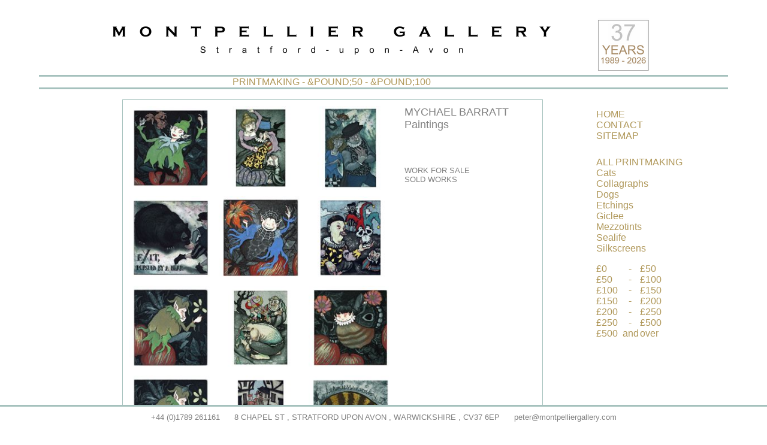

--- FILE ---
content_type: text/html; charset=UTF-8
request_url: https://montpelliergallery.com/category/printmaking/price-band-100
body_size: 3183
content:
<!DOCTYPE html>


<html lang="en">
   <head>
   <meta http-equiv="content-type" content="text/html; charset=UTF-8"> <!-- was ISO-8859-1 -->
   <meta charset="UTF-8">
   <meta name="keywords" content="">
   <title>Montpellier Gallery::Category::Printmaking::&amp;pound;50 - &amp;pound;100</title>
   <link type="text/css" rel="stylesheet" media="all" href="/css/css_zones.css?v=19" />
   <link type="text/css" rel="stylesheet" media="all" href="/css/css_main.css?v=19" />
   <link type="text/css" rel="stylesheet" media="all" href="/css/css_page.css?v=19" />
      <link type="text/css" rel="stylesheet" media="all" href="/css/css_devices.css?v=19" />
   <script src="/lib/jquery-1.10.2.min.js"></script>
   <script src="/lib/mp.js?v=19"></script>
      <script>
        var args0 = "category"
   </script>
</head>

   
<body class="category printmaking price-band-100">
   
<div id="zone_top">
    <div id="header">
    <div id="header_image">
        <div id="hi_1">
            <a href="/"><img id="header_img" src="/images/montpellier_logo.png" alt="Montpellier Gallery" /></a>
        </div>
        <div id="hi_2">
            <img id="header_years" src="/images/montpellier_years.png" alt="Montpellier Gallery" />
        </div>
    </div>


   <div id="header_heading">

      
      
         
                     <h1>
               PRINTMAKING
               -
               &POUND;50 - &POUND;100
            </h1>

         
      
      
      <div id="dropdown_menu">

   <div id="menu_selector">
      MENU
   </div>

</div>


   </div>

</div>

</div>

   
<div id="zone_middle">
    

        
<div id="zone_middle_1">

    
          




<div id="category" class="subcategory">

         

               

<div class="artist_feature">

                  
   

<div class="artist_link">
   <h3><a href="/artist/mychael-barratt-paintings">MYCHAEL BARRATT Paintings</a></h3>
         <div class="artist_portfolio_links">
         <ul>
                           <li><a href="/artist/mychael-barratt-paintings/for-sale">WORK FOR SALE</a></li>
                                       <li><a href="/artist/mychael-barratt-paintings/sold-works">SOLD WORKS</a></li>
                     </ul>
      </div>
   </div>

   


     
   
           
            


<div class="image_list">
               <div class="image_list_item">
         
                     <a href="/item/mb1_a416">
                     <img
               class="image_list_item"
               src="/images/small/mb1_a416.jpg"
               alt="Peaseblossom"
               title="MYCHAEL BARRATT Paintings - Peaseblossom" />
                     </a>
               </div>
                     <div class="image_list_item">
         
                     <a href="/item/mb1_a399">
                     <img
               class="image_list_item"
               src="/images/small/mb1_a399.jpg"
               alt="The most patient, sweet and virtuous wife"
               title="MYCHAEL BARRATT Paintings - The most patient, sweet and virtuous wife" />
                     </a>
               </div>
                     <div class="image_list_item">
         
                     <a href="/item/mb1_a340">
                     <img
               class="image_list_item"
               src="/images/small/mb1_a340.jpg"
               alt="Miranda &amp; Ferdinand"
               title="MYCHAEL BARRATT Paintings - Miranda &amp; Ferdinand" />
                     </a>
               </div>
                     <div class="image_list_item">
         
                     <a href="/item/mb1_a405">
                     <img
               class="image_list_item"
               src="/images/small/mb1_a405.jpg"
               alt="Exit, pursued by Bear"
               title="MYCHAEL BARRATT Paintings - Exit, pursued by Bear" />
                     </a>
               </div>
                     <div class="image_list_item">
         
                     <a href="/item/mb1_a414">
                     <img
               class="image_list_item"
               src="/images/small/mb1_a414.jpg"
               alt="Cobweb"
               title="MYCHAEL BARRATT Paintings - Cobweb" />
                     </a>
               </div>
                     <div class="image_list_item">
         
                     <a href="/item/mb1_a363">
                     <img
               class="image_list_item"
               src="/images/small/mb1_a363.jpg"
               alt="A Fellow of Infinite Jest"
               title="MYCHAEL BARRATT Paintings - A Fellow of Infinite Jest" />
                     </a>
               </div>
                     <div class="image_list_item">
         
                     <a href="/item/mb1_a355">
                     <img
               class="image_list_item"
               src="/images/small/mb1_a355.jpg"
               alt="Mustard Seed"
               title="MYCHAEL BARRATT Paintings - Mustard Seed" />
                     </a>
               </div>
                     <div class="image_list_item">
         
                     <a href="/item/mb1_a413">
                     <img
               class="image_list_item"
               src="/images/small/mb1_a413.jpg"
               alt="Caliban"
               title="MYCHAEL BARRATT Paintings - Caliban" />
                     </a>
               </div>
                     <div class="image_list_item">
         
                     <a href="/item/mb1_a417">
                     <img
               class="image_list_item"
               src="/images/small/mb1_a417.jpg"
               alt="Moth"
               title="MYCHAEL BARRATT Paintings - Moth" />
                     </a>
               </div>
                     <div class="image_list_item">
         
                     <a href="/item/mb1_a415">
                     <img
               class="image_list_item"
               src="/images/small/mb1_a415.jpg"
               alt="Mustardseed"
               title="MYCHAEL BARRATT Paintings - Mustardseed" />
                     </a>
               </div>
                     <div class="image_list_item">
         
                     <a href="/item/mb1_a361">
                     <img
               class="image_list_item"
               src="/images/small/mb1_a361.jpg"
               alt="A Snapper-Up 5"
               title="MYCHAEL BARRATT Paintings - A Snapper-Up 5" />
                     </a>
               </div>
                     <div class="image_list_item">
         
                     <a href="/item/mb1_a336">
                     <img
               class="image_list_item"
               src="/images/small/mb1_a336.jpg"
               alt="Cleo, the Globes Cat"
               title="MYCHAEL BARRATT Paintings - Cleo, the Globes Cat" />
                     </a>
               </div>
                     <div class="image_list_item">
         
                     <a href="/item/mb1_a337">
                     <img
               class="image_list_item"
               src="/images/small/mb1_a337.jpg"
               alt="The Globe in 1599"
               title="MYCHAEL BARRATT Paintings - The Globe in 1599" />
                     </a>
               </div>
         

                  <div class="image_list_pad"></div>
               <div class="image_list_pad"></div>
               <div class="image_list_pad"></div>
               <div class="image_list_pad"></div>
               <div class="image_list_pad"></div>
               <div class="image_list_pad"></div>
               <div class="image_list_pad"></div>
               <div class="image_list_pad"></div>
               <div class="image_list_pad"></div>
               <div class="image_list_pad"></div>
               <div class="image_list_pad"></div>
               <div class="image_list_pad"></div>
               <div class="image_list_pad"></div>
               <div class="image_list_pad"></div>
               <div class="image_list_pad"></div>
               <div class="image_list_pad"></div>
               <div class="image_list_pad"></div>
               <div class="image_list_pad"></div>
               <div class="image_list_pad"></div>
               <div class="image_list_pad"></div>
               <div class="image_list_pad"></div>
               <div class="image_list_pad"></div>
               <div class="image_list_pad"></div>
               <div class="image_list_pad"></div>
               <div class="image_list_pad"></div>
               <div class="image_list_pad"></div>
               <div class="image_list_pad"></div>
               <div class="image_list_pad"></div>
               <div class="image_list_pad"></div>
               <div class="image_list_pad"></div>
               <div class="image_list_pad"></div>
               <div class="image_list_pad"></div>
               <div class="image_list_pad"></div>
               <div class="image_list_pad"></div>
               <div class="image_list_pad"></div>
               <div class="image_list_pad"></div>
               <div class="image_list_pad"></div>
               <div class="image_list_pad"></div>
               <div class="image_list_pad"></div>
               <div class="image_list_pad"></div>
               <div class="image_list_pad"></div>
               <div class="image_list_pad"></div>
               <div class="image_list_pad"></div>
               <div class="image_list_pad"></div>
               <div class="image_list_pad"></div>
               <div class="image_list_pad"></div>
               <div class="image_list_pad"></div>
               <div class="image_list_pad"></div>
               <div class="image_list_pad"></div>
               <div class="image_list_pad"></div>
               <div class="image_list_pad"></div>
               <div class="image_list_pad"></div>
               <div class="image_list_pad"></div>
               <div class="image_list_pad"></div>
               <div class="image_list_pad"></div>
               <div class="image_list_pad"></div>
               <div class="image_list_pad"></div>
               <div class="image_list_pad"></div>
               <div class="image_list_pad"></div>
               <div class="image_list_pad"></div>
               <div class="image_list_pad"></div>
               <div class="image_list_pad"></div>
               <div class="image_list_pad"></div>
               <div class="image_list_pad"></div>
               <div class="image_list_pad"></div>
               <div class="image_list_pad"></div>
               <div class="image_list_pad"></div>
               <div class="image_list_pad"></div>
               <div class="image_list_pad"></div>
               <div class="image_list_pad"></div>
               <div class="image_list_pad"></div>
               <div class="image_list_pad"></div>
               <div class="image_list_pad"></div>
               <div class="image_list_pad"></div>
               <div class="image_list_pad"></div>
               <div class="image_list_pad"></div>
               <div class="image_list_pad"></div>
               <div class="image_list_pad"></div>
               <div class="image_list_pad"></div>
               <div class="image_list_pad"></div>
               <div class="image_list_pad"></div>
               <div class="image_list_pad"></div>
               <div class="image_list_pad"></div>
               <div class="image_list_pad"></div>
               <div class="image_list_pad"></div>
               <div class="image_list_pad"></div>
               <div class="image_list_pad"></div>
               <div class="image_list_pad"></div>
               <div class="image_list_pad"></div>
               <div class="image_list_pad"></div>
               <div class="image_list_pad"></div>
               <div class="image_list_pad"></div>
               <div class="image_list_pad"></div>
               <div class="image_list_pad"></div>
               <div class="image_list_pad"></div>
               <div class="image_list_pad"></div>
               <div class="image_list_pad"></div>
               <div class="image_list_pad"></div>
               <div class="image_list_pad"></div>
               <div class="image_list_pad"></div>
               <div class="image_list_pad"></div>
               <div class="image_list_pad"></div>
               <div class="image_list_pad"></div>
               <div class="image_list_pad"></div>
               <div class="image_list_pad"></div>
               <div class="image_list_pad"></div>
               <div class="image_list_pad"></div>
               <div class="image_list_pad"></div>
               <div class="image_list_pad"></div>
               <div class="image_list_pad"></div>
               <div class="image_list_pad"></div>
               <div class="image_list_pad"></div>
               <div class="image_list_pad"></div>
               <div class="image_list_pad"></div>
               <div class="image_list_pad"></div>
               <div class="image_list_pad"></div>
               <div class="image_list_pad"></div>
               <div class="image_list_pad"></div>
               <div class="image_list_pad"></div>
               <div class="image_list_pad"></div>
               <div class="image_list_pad"></div>
               <div class="image_list_pad"></div>
               <div class="image_list_pad"></div>
               <div class="image_list_pad"></div>
               <div class="image_list_pad"></div>
               <div class="image_list_pad"></div>
               <div class="image_list_pad"></div>
               <div class="image_list_pad"></div>
               <div class="image_list_pad"></div>
               <div class="image_list_pad"></div>
               <div class="image_list_pad"></div>
               <div class="image_list_pad"></div>
               <div class="image_list_pad"></div>
               <div class="image_list_pad"></div>
               <div class="image_list_pad"></div>
               <div class="image_list_pad"></div>
               <div class="image_list_pad"></div>
               <div class="image_list_pad"></div>
               <div class="image_list_pad"></div>
               <div class="image_list_pad"></div>
               <div class="image_list_pad"></div>
               <div class="image_list_pad"></div>
               <div class="image_list_pad"></div>
               <div class="image_list_pad"></div>
               <div class="image_list_pad"></div>
               <div class="image_list_pad"></div>
               <div class="image_list_pad"></div>
               <div class="image_list_pad"></div>
               <div class="image_list_pad"></div>
               <div class="image_list_pad"></div>
               <div class="image_list_pad"></div>
               <div class="image_list_pad"></div>
               <div class="image_list_pad"></div>
               <div class="image_list_pad"></div>
               <div class="image_list_pad"></div>
               <div class="image_list_pad"></div>
               <div class="image_list_pad"></div>
               <div class="image_list_pad"></div>
               <div class="image_list_pad"></div>
               <div class="image_list_pad"></div>
               <div class="image_list_pad"></div>
               <div class="image_list_pad"></div>
               <div class="image_list_pad"></div>
               <div class="image_list_pad"></div>
               <div class="image_list_pad"></div>
               <div class="image_list_pad"></div>
               <div class="image_list_pad"></div>
               <div class="image_list_pad"></div>
               <div class="image_list_pad"></div>
               <div class="image_list_pad"></div>
               <div class="image_list_pad"></div>
               <div class="image_list_pad"></div>
               <div class="image_list_pad"></div>
               <div class="image_list_pad"></div>
               <div class="image_list_pad"></div>
               <div class="image_list_pad"></div>
               <div class="image_list_pad"></div>
               <div class="image_list_pad"></div>
               <div class="image_list_pad"></div>
               <div class="image_list_pad"></div>
               <div class="image_list_pad"></div>
               <div class="image_list_pad"></div>
               <div class="image_list_pad"></div>
               <div class="image_list_pad"></div>
               <div class="image_list_pad"></div>
               <div class="image_list_pad"></div>
               <div class="image_list_pad"></div>
               <div class="image_list_pad"></div>
               <div class="image_list_pad"></div>
               <div class="image_list_pad"></div>
               <div class="image_list_pad"></div>
               <div class="image_list_pad"></div>
               <div class="image_list_pad"></div>
               <div class="image_list_pad"></div>
               <div class="image_list_pad"></div>
               <div class="image_list_pad"></div>
               <div class="image_list_pad"></div>
               <div class="image_list_pad"></div>
               <div class="image_list_pad"></div>
               <div class="image_list_pad"></div>
               <div class="image_list_pad"></div>
               <div class="image_list_pad"></div>
               <div class="image_list_pad"></div>
               <div class="image_list_pad"></div>
               <div class="image_list_pad"></div>
               <div class="image_list_pad"></div>
               <div class="image_list_pad"></div>
               <div class="image_list_pad"></div>
               <div class="image_list_pad"></div>
               <div class="image_list_pad"></div>
               <div class="image_list_pad"></div>
               <div class="image_list_pad"></div>
               <div class="image_list_pad"></div>
               <div class="image_list_pad"></div>
               <div class="image_list_pad"></div>
               <div class="image_list_pad"></div>
               <div class="image_list_pad"></div>
               <div class="image_list_pad"></div>
               <div class="image_list_pad"></div>
               <div class="image_list_pad"></div>
               <div class="image_list_pad"></div>
               <div class="image_list_pad"></div>
               <div class="image_list_pad"></div>
               <div class="image_list_pad"></div>
               <div class="image_list_pad"></div>
               <div class="image_list_pad"></div>
               <div class="image_list_pad"></div>
               <div class="image_list_pad"></div>
               <div class="image_list_pad"></div>
               <div class="image_list_pad"></div>
               <div class="image_list_pad"></div>
               <div class="image_list_pad"></div>
               <div class="image_list_pad"></div>
               <div class="image_list_pad"></div>
               <div class="image_list_pad"></div>
               <div class="image_list_pad"></div>
               <div class="image_list_pad"></div>
               <div class="image_list_pad"></div>
               <div class="image_list_pad"></div>
               <div class="image_list_pad"></div>
               <div class="image_list_pad"></div>
               <div class="image_list_pad"></div>
               <div class="image_list_pad"></div>
               <div class="image_list_pad"></div>
               <div class="image_list_pad"></div>
               <div class="image_list_pad"></div>
               <div class="image_list_pad"></div>
               <div class="image_list_pad"></div>
               <div class="image_list_pad"></div>
               <div class="image_list_pad"></div>
               <div class="image_list_pad"></div>
               <div class="image_list_pad"></div>
               <div class="image_list_pad"></div>
               <div class="image_list_pad"></div>
               <div class="image_list_pad"></div>
               <div class="image_list_pad"></div>
               <div class="image_list_pad"></div>
               <div class="image_list_pad"></div>
               <div class="image_list_pad"></div>
               <div class="image_list_pad"></div>
               <div class="image_list_pad"></div>
               <div class="image_list_pad"></div>
               <div class="image_list_pad"></div>
               <div class="image_list_pad"></div>
               <div class="image_list_pad"></div>
               <div class="image_list_pad"></div>
               <div class="image_list_pad"></div>
               <div class="image_list_pad"></div>
               <div class="image_list_pad"></div>
               <div class="image_list_pad"></div>
               <div class="image_list_pad"></div>
               <div class="image_list_pad"></div>
               <div class="image_list_pad"></div>
               <div class="image_list_pad"></div>
               <div class="image_list_pad"></div>
               <div class="image_list_pad"></div>
               <div class="image_list_pad"></div>
               <div class="image_list_pad"></div>
               <div class="image_list_pad"></div>
               <div class="image_list_pad"></div>
               <div class="image_list_pad"></div>
               <div class="image_list_pad"></div>
               <div class="image_list_pad"></div>
               <div class="image_list_pad"></div>
               <div class="image_list_pad"></div>
               <div class="image_list_pad"></div>
               <div class="image_list_pad"></div>
               <div class="image_list_pad"></div>
               <div class="image_list_pad"></div>
               <div class="image_list_pad"></div>
               <div class="image_list_pad"></div>
               <div class="image_list_pad"></div>
               <div class="image_list_pad"></div>
               <div class="image_list_pad"></div>
               <div class="image_list_pad"></div>
               <div class="image_list_pad"></div>
               <div class="image_list_pad"></div>
               <div class="image_list_pad"></div>
               <div class="image_list_pad"></div>
               <div class="image_list_pad"></div>
               <div class="image_list_pad"></div>
               <div class="image_list_pad"></div>
               <div class="image_list_pad"></div>
               <div class="image_list_pad"></div>
               <div class="image_list_pad"></div>
               <div class="image_list_pad"></div>
               <div class="image_list_pad"></div>
               <div class="image_list_pad"></div>
               <div class="image_list_pad"></div>
               <div class="image_list_pad"></div>
               <div class="image_list_pad"></div>
               <div class="image_list_pad"></div>
               <div class="image_list_pad"></div>
               <div class="image_list_pad"></div>
               <div class="image_list_pad"></div>
               <div class="image_list_pad"></div>
               <div class="image_list_pad"></div>
               <div class="image_list_pad"></div>
               <div class="image_list_pad"></div>
               <div class="image_list_pad"></div>
               <div class="image_list_pad"></div>
               <div class="image_list_pad"></div>
               <div class="image_list_pad"></div>
               <div class="image_list_pad"></div>
               <div class="image_list_pad"></div>
               <div class="image_list_pad"></div>
               <div class="image_list_pad"></div>
               <div class="image_list_pad"></div>
               <div class="image_list_pad"></div>
               <div class="image_list_pad"></div>
               <div class="image_list_pad"></div>
               <div class="image_list_pad"></div>
               <div class="image_list_pad"></div>
               <div class="image_list_pad"></div>
               <div class="image_list_pad"></div>
               <div class="image_list_pad"></div>
               <div class="image_list_pad"></div>
               <div class="image_list_pad"></div>
               <div class="image_list_pad"></div>
               <div class="image_list_pad"></div>
               <div class="image_list_pad"></div>
               <div class="image_list_pad"></div>
               <div class="image_list_pad"></div>
               <div class="image_list_pad"></div>
               <div class="image_list_pad"></div>
               <div class="image_list_pad"></div>
               <div class="image_list_pad"></div>
               <div class="image_list_pad"></div>
               <div class="image_list_pad"></div>
               <div class="image_list_pad"></div>
               <div class="image_list_pad"></div>
               <div class="image_list_pad"></div>
               <div class="image_list_pad"></div>
               <div class="image_list_pad"></div>
               <div class="image_list_pad"></div>
               <div class="image_list_pad"></div>
               <div class="image_list_pad"></div>
               <div class="image_list_pad"></div>
               <div class="image_list_pad"></div>
               <div class="image_list_pad"></div>
               <div class="image_list_pad"></div>
               <div class="image_list_pad"></div>
               <div class="image_list_pad"></div>
               <div class="image_list_pad"></div>
               <div class="image_list_pad"></div>
               <div class="image_list_pad"></div>
               <div class="image_list_pad"></div>
               <div class="image_list_pad"></div>
               <div class="image_list_pad"></div>
               <div class="image_list_pad"></div>
               <div class="image_list_pad"></div>
               <div class="image_list_pad"></div>
               <div class="image_list_pad"></div>
               <div class="image_list_pad"></div>
               <div class="image_list_pad"></div>
               <div class="image_list_pad"></div>
               <div class="image_list_pad"></div>
               <div class="image_list_pad"></div>
               <div class="image_list_pad"></div>
               <div class="image_list_pad"></div>
               <div class="image_list_pad"></div>
               <div class="image_list_pad"></div>
               <div class="image_list_pad"></div>
               <div class="image_list_pad"></div>
               <div class="image_list_pad"></div>
               <div class="image_list_pad"></div>
               <div class="image_list_pad"></div>
               <div class="image_list_pad"></div>
               <div class="image_list_pad"></div>
               <div class="image_list_pad"></div>
               <div class="image_list_pad"></div>
               <div class="image_list_pad"></div>
               <div class="image_list_pad"></div>
               <div class="image_list_pad"></div>
               <div class="image_list_pad"></div>
               <div class="image_list_pad"></div>
               <div class="image_list_pad"></div>
               <div class="image_list_pad"></div>
               <div class="image_list_pad"></div>
               <div class="image_list_pad"></div>
               <div class="image_list_pad"></div>
               <div class="image_list_pad"></div>
               <div class="image_list_pad"></div>
               <div class="image_list_pad"></div>
               <div class="image_list_pad"></div>
               <div class="image_list_pad"></div>
               <div class="image_list_pad"></div>
               <div class="image_list_pad"></div>
               <div class="image_list_pad"></div>
               <div class="image_list_pad"></div>
               <div class="image_list_pad"></div>
               <div class="image_list_pad"></div>
               <div class="image_list_pad"></div>
               <div class="image_list_pad"></div>
               <div class="image_list_pad"></div>
               <div class="image_list_pad"></div>
               <div class="image_list_pad"></div>
               <div class="image_list_pad"></div>
               <div class="image_list_pad"></div>
               <div class="image_list_pad"></div>
               <div class="image_list_pad"></div>
               <div class="image_list_pad"></div>
               <div class="image_list_pad"></div>
               <div class="image_list_pad"></div>
               <div class="image_list_pad"></div>
               <div class="image_list_pad"></div>
               <div class="image_list_pad"></div>
               <div class="image_list_pad"></div>
               <div class="image_list_pad"></div>
               <div class="image_list_pad"></div>
               <div class="image_list_pad"></div>
               <div class="image_list_pad"></div>
               <div class="image_list_pad"></div>
               <div class="image_list_pad"></div>
               <div class="image_list_pad"></div>
               <div class="image_list_pad"></div>
               <div class="image_list_pad"></div>
               <div class="image_list_pad"></div>
               <div class="image_list_pad"></div>
               <div class="image_list_pad"></div>
               <div class="image_list_pad"></div>
               <div class="image_list_pad"></div>
               <div class="image_list_pad"></div>
               <div class="image_list_pad"></div>
               <div class="image_list_pad"></div>
               <div class="image_list_pad"></div>
               <div class="image_list_pad"></div>
               <div class="image_list_pad"></div>
               <div class="image_list_pad"></div>
               <div class="image_list_pad"></div>
               <div class="image_list_pad"></div>
               <div class="image_list_pad"></div>
               <div class="image_list_pad"></div>
               <div class="image_list_pad"></div>
               <div class="image_list_pad"></div>
               <div class="image_list_pad"></div>
               <div class="image_list_pad"></div>
               <div class="image_list_pad"></div>
               <div class="image_list_pad"></div>
               <div class="image_list_pad"></div>
               <div class="image_list_pad"></div>
               <div class="image_list_pad"></div>
               <div class="image_list_pad"></div>
               <div class="image_list_pad"></div>
               <div class="image_list_pad"></div>
               <div class="image_list_pad"></div>
               <div class="image_list_pad"></div>
               <div class="image_list_pad"></div>
               <div class="image_list_pad"></div>
               <div class="image_list_pad"></div>
               <div class="image_list_pad"></div>
               <div class="image_list_pad"></div>
               <div class="image_list_pad"></div>
               <div class="image_list_pad"></div>
               <div class="image_list_pad"></div>
               <div class="image_list_pad"></div>
               <div class="image_list_pad"></div>
               <div class="image_list_pad"></div>
               <div class="image_list_pad"></div>
               <div class="image_list_pad"></div>
               <div class="image_list_pad"></div>
               <div class="image_list_pad"></div>
               <div class="image_list_pad"></div>
               <div class="image_list_pad"></div>
               <div class="image_list_pad"></div>
               <div class="image_list_pad"></div>
               <div class="image_list_pad"></div>
               <div class="image_list_pad"></div>
               <div class="image_list_pad"></div>
               <div class="image_list_pad"></div>
               <div class="image_list_pad"></div>
               <div class="image_list_pad"></div>
               <div class="image_list_pad"></div>
               <div class="image_list_pad"></div>
               <div class="image_list_pad"></div>
               <div class="image_list_pad"></div>
               <div class="image_list_pad"></div>
               <div class="image_list_pad"></div>
               <div class="image_list_pad"></div>
               <div class="image_list_pad"></div>
               <div class="image_list_pad"></div>
               <div class="image_list_pad"></div>
               <div class="image_list_pad"></div>
               <div class="image_list_pad"></div>
               <div class="image_list_pad"></div>
               <div class="image_list_pad"></div>
               <div class="image_list_pad"></div>
               <div class="image_list_pad"></div>
               <div class="image_list_pad"></div>
               <div class="image_list_pad"></div>
               <div class="image_list_pad"></div>
               <div class="image_list_pad"></div>
               <div class="image_list_pad"></div>
               <div class="image_list_pad"></div>
               <div class="image_list_pad"></div>
               <div class="image_list_pad"></div>
               <div class="image_list_pad"></div>
               <div class="image_list_pad"></div>
               <div class="image_list_pad"></div>
               <div class="image_list_pad"></div>
               <div class="image_list_pad"></div>
               <div class="image_list_pad"></div>
               <div class="image_list_pad"></div>
               <div class="image_list_pad"></div>
               <div class="image_list_pad"></div>
               <div class="image_list_pad"></div>
               <div class="image_list_pad"></div>
               <div class="image_list_pad"></div>
               <div class="image_list_pad"></div>
               <div class="image_list_pad"></div>
               <div class="image_list_pad"></div>
               <div class="image_list_pad"></div>
               <div class="image_list_pad"></div>
               <div class="image_list_pad"></div>
               <div class="image_list_pad"></div>
               <div class="image_list_pad"></div>
               <div class="image_list_pad"></div>
               <div class="image_list_pad"></div>
               <div class="image_list_pad"></div>
               <div class="image_list_pad"></div>
               <div class="image_list_pad"></div>
               <div class="image_list_pad"></div>
               <div class="image_list_pad"></div>
               <div class="image_list_pad"></div>
               <div class="image_list_pad"></div>
               <div class="image_list_pad"></div>
               <div class="image_list_pad"></div>
               <div class="image_list_pad"></div>
               <div class="image_list_pad"></div>
               <div class="image_list_pad"></div>
               <div class="image_list_pad"></div>
               <div class="image_list_pad"></div>
               <div class="image_list_pad"></div>
               <div class="image_list_pad"></div>
               <div class="image_list_pad"></div>
               <div class="image_list_pad"></div>
               <div class="image_list_pad"></div>
               <div class="image_list_pad"></div>
               <div class="image_list_pad"></div>
               <div class="image_list_pad"></div>
               <div class="image_list_pad"></div>
               <div class="image_list_pad"></div>
               <div class="image_list_pad"></div>
               <div class="image_list_pad"></div>
               <div class="image_list_pad"></div>
               <div class="image_list_pad"></div>
               <div class="image_list_pad"></div>
               <div class="image_list_pad"></div>
               <div class="image_list_pad"></div>
               <div class="image_list_pad"></div>
               <div class="image_list_pad"></div>
               <div class="image_list_pad"></div>
               <div class="image_list_pad"></div>
               <div class="image_list_pad"></div>
               <div class="image_list_pad"></div>
               <div class="image_list_pad"></div>
               <div class="image_list_pad"></div>
               <div class="image_list_pad"></div>
               <div class="image_list_pad"></div>
               <div class="image_list_pad"></div>
               <div class="image_list_pad"></div>
               <div class="image_list_pad"></div>
               <div class="image_list_pad"></div>
               <div class="image_list_pad"></div>
               <div class="image_list_pad"></div>
               <div class="image_list_pad"></div>
               <div class="image_list_pad"></div>
               <div class="image_list_pad"></div>
               <div class="image_list_pad"></div>
               <div class="image_list_pad"></div>
               <div class="image_list_pad"></div>
               <div class="image_list_pad"></div>
               <div class="image_list_pad"></div>
               <div class="image_list_pad"></div>
               <div class="image_list_pad"></div>
               <div class="image_list_pad"></div>
               <div class="image_list_pad"></div>
               <div class="image_list_pad"></div>
               <div class="image_list_pad"></div>
               <div class="image_list_pad"></div>
               <div class="image_list_pad"></div>
               <div class="image_list_pad"></div>
               <div class="image_list_pad"></div>
               <div class="image_list_pad"></div>
               <div class="image_list_pad"></div>
               <div class="image_list_pad"></div>
               <div class="image_list_pad"></div>
               <div class="image_list_pad"></div>
               <div class="image_list_pad"></div>
               <div class="image_list_pad"></div>
               <div class="image_list_pad"></div>
               <div class="image_list_pad"></div>
               <div class="image_list_pad"></div>
               <div class="image_list_pad"></div>
               <div class="image_list_pad"></div>
               <div class="image_list_pad"></div>
               <div class="image_list_pad"></div>
               <div class="image_list_pad"></div>
               <div class="image_list_pad"></div>
               <div class="image_list_pad"></div>
               <div class="image_list_pad"></div>
               <div class="image_list_pad"></div>
               <div class="image_list_pad"></div>
               <div class="image_list_pad"></div>
               <div class="image_list_pad"></div>
               <div class="image_list_pad"></div>
               <div class="image_list_pad"></div>
               <div class="image_list_pad"></div>
               <div class="image_list_pad"></div>
               <div class="image_list_pad"></div>
               <div class="image_list_pad"></div>
               <div class="image_list_pad"></div>
               <div class="image_list_pad"></div>
               <div class="image_list_pad"></div>
               <div class="image_list_pad"></div>
               <div class="image_list_pad"></div>
               <div class="image_list_pad"></div>
               <div class="image_list_pad"></div>
               <div class="image_list_pad"></div>
               <div class="image_list_pad"></div>
               <div class="image_list_pad"></div>
               <div class="image_list_pad"></div>
               <div class="image_list_pad"></div>
               <div class="image_list_pad"></div>
               <div class="image_list_pad"></div>
               <div class="image_list_pad"></div>
               <div class="image_list_pad"></div>
               <div class="image_list_pad"></div>
               <div class="image_list_pad"></div>
               <div class="image_list_pad"></div>
               <div class="image_list_pad"></div>
               <div class="image_list_pad"></div>
               <div class="image_list_pad"></div>
               <div class="image_list_pad"></div>
               <div class="image_list_pad"></div>
               <div class="image_list_pad"></div>
               <div class="image_list_pad"></div>
               <div class="image_list_pad"></div>
               <div class="image_list_pad"></div>
               <div class="image_list_pad"></div>
               <div class="image_list_pad"></div>
               <div class="image_list_pad"></div>
               <div class="image_list_pad"></div>
               <div class="image_list_pad"></div>
               <div class="image_list_pad"></div>
               <div class="image_list_pad"></div>
               <div class="image_list_pad"></div>
               <div class="image_list_pad"></div>
               <div class="image_list_pad"></div>
               <div class="image_list_pad"></div>
               <div class="image_list_pad"></div>
               <div class="image_list_pad"></div>
               <div class="image_list_pad"></div>
               <div class="image_list_pad"></div>
               <div class="image_list_pad"></div>
               <div class="image_list_pad"></div>
               <div class="image_list_pad"></div>
               <div class="image_list_pad"></div>
               <div class="image_list_pad"></div>
               <div class="image_list_pad"></div>
               <div class="image_list_pad"></div>
               <div class="image_list_pad"></div>
               <div class="image_list_pad"></div>
               <div class="image_list_pad"></div>
               <div class="image_list_pad"></div>
               <div class="image_list_pad"></div>
               <div class="image_list_pad"></div>
               <div class="image_list_pad"></div>
               <div class="image_list_pad"></div>
               <div class="image_list_pad"></div>
               <div class="image_list_pad"></div>
               <div class="image_list_pad"></div>
               <div class="image_list_pad"></div>
               <div class="image_list_pad"></div>
               <div class="image_list_pad"></div>
               <div class="image_list_pad"></div>
               <div class="image_list_pad"></div>
               <div class="image_list_pad"></div>
               <div class="image_list_pad"></div>
               <div class="image_list_pad"></div>
               <div class="image_list_pad"></div>
               <div class="image_list_pad"></div>
               <div class="image_list_pad"></div>
               <div class="image_list_pad"></div>
               <div class="image_list_pad"></div>
               <div class="image_list_pad"></div>
               <div class="image_list_pad"></div>
               <div class="image_list_pad"></div>
               <div class="image_list_pad"></div>
               <div class="image_list_pad"></div>
               <div class="image_list_pad"></div>
               <div class="image_list_pad"></div>
               <div class="image_list_pad"></div>
               <div class="image_list_pad"></div>
               <div class="image_list_pad"></div>
               <div class="image_list_pad"></div>
               <div class="image_list_pad"></div>
               <div class="image_list_pad"></div>
               <div class="image_list_pad"></div>
               <div class="image_list_pad"></div>
               <div class="image_list_pad"></div>
               <div class="image_list_pad"></div>
               <div class="image_list_pad"></div>
               <div class="image_list_pad"></div>
               <div class="image_list_pad"></div>
               <div class="image_list_pad"></div>
               <div class="image_list_pad"></div>
               <div class="image_list_pad"></div>
               <div class="image_list_pad"></div>
               <div class="image_list_pad"></div>
               <div class="image_list_pad"></div>
               <div class="image_list_pad"></div>
               <div class="image_list_pad"></div>
               <div class="image_list_pad"></div>
               <div class="image_list_pad"></div>
               <div class="image_list_pad"></div>
               <div class="image_list_pad"></div>
               <div class="image_list_pad"></div>
               <div class="image_list_pad"></div>
               <div class="image_list_pad"></div>
               <div class="image_list_pad"></div>
               <div class="image_list_pad"></div>
               <div class="image_list_pad"></div>
               <div class="image_list_pad"></div>
               <div class="image_list_pad"></div>
               <div class="image_list_pad"></div>
               <div class="image_list_pad"></div>
               <div class="image_list_pad"></div>
               <div class="image_list_pad"></div>
               <div class="image_list_pad"></div>
               <div class="image_list_pad"></div>
               <div class="image_list_pad"></div>
               <div class="image_list_pad"></div>
               <div class="image_list_pad"></div>
               <div class="image_list_pad"></div>
               <div class="image_list_pad"></div>
               <div class="image_list_pad"></div>
               <div class="image_list_pad"></div>
               <div class="image_list_pad"></div>
               <div class="image_list_pad"></div>
               <div class="image_list_pad"></div>
               <div class="image_list_pad"></div>
               <div class="image_list_pad"></div>
               <div class="image_list_pad"></div>
               <div class="image_list_pad"></div>
               <div class="image_list_pad"></div>
               <div class="image_list_pad"></div>
               <div class="image_list_pad"></div>
               <div class="image_list_pad"></div>
               <div class="image_list_pad"></div>
               <div class="image_list_pad"></div>
               <div class="image_list_pad"></div>
               <div class="image_list_pad"></div>
               <div class="image_list_pad"></div>
               <div class="image_list_pad"></div>
               <div class="image_list_pad"></div>
               <div class="image_list_pad"></div>
               <div class="image_list_pad"></div>
               <div class="image_list_pad"></div>
               <div class="image_list_pad"></div>
               <div class="image_list_pad"></div>
               <div class="image_list_pad"></div>
               <div class="image_list_pad"></div>
               <div class="image_list_pad"></div>
               <div class="image_list_pad"></div>
               <div class="image_list_pad"></div>
               <div class="image_list_pad"></div>
               <div class="image_list_pad"></div>
               <div class="image_list_pad"></div>
               <div class="image_list_pad"></div>
               <div class="image_list_pad"></div>
               <div class="image_list_pad"></div>
               <div class="image_list_pad"></div>
               <div class="image_list_pad"></div>
               <div class="image_list_pad"></div>
               <div class="image_list_pad"></div>
               <div class="image_list_pad"></div>
               <div class="image_list_pad"></div>
               <div class="image_list_pad"></div>
               <div class="image_list_pad"></div>
               <div class="image_list_pad"></div>
               <div class="image_list_pad"></div>
               <div class="image_list_pad"></div>
               <div class="image_list_pad"></div>
               <div class="image_list_pad"></div>
               <div class="image_list_pad"></div>
               <div class="image_list_pad"></div>
               <div class="image_list_pad"></div>
               <div class="image_list_pad"></div>
               <div class="image_list_pad"></div>
               <div class="image_list_pad"></div>
               <div class="image_list_pad"></div>
               <div class="image_list_pad"></div>
               <div class="image_list_pad"></div>
               <div class="image_list_pad"></div>
               <div class="image_list_pad"></div>
               <div class="image_list_pad"></div>
               <div class="image_list_pad"></div>
               <div class="image_list_pad"></div>
               <div class="image_list_pad"></div>
               <div class="image_list_pad"></div>
               <div class="image_list_pad"></div>
               <div class="image_list_pad"></div>
               <div class="image_list_pad"></div>
               <div class="image_list_pad"></div>
               <div class="image_list_pad"></div>
               <div class="image_list_pad"></div>
               <div class="image_list_pad"></div>
               <div class="image_list_pad"></div>
               <div class="image_list_pad"></div>
               <div class="image_list_pad"></div>
               <div class="image_list_pad"></div>
               <div class="image_list_pad"></div>
               <div class="image_list_pad"></div>
               <div class="image_list_pad"></div>
               <div class="image_list_pad"></div>
               <div class="image_list_pad"></div>
               <div class="image_list_pad"></div>
               <div class="image_list_pad"></div>
               <div class="image_list_pad"></div>
               <div class="image_list_pad"></div>
               <div class="image_list_pad"></div>
               <div class="image_list_pad"></div>
               <div class="image_list_pad"></div>
               <div class="image_list_pad"></div>
               <div class="image_list_pad"></div>
               <div class="image_list_pad"></div>
               <div class="image_list_pad"></div>
               <div class="image_list_pad"></div>
               <div class="image_list_pad"></div>
               <div class="image_list_pad"></div>
               <div class="image_list_pad"></div>
               <div class="image_list_pad"></div>
               <div class="image_list_pad"></div>
               <div class="image_list_pad"></div>
               <div class="image_list_pad"></div>
               <div class="image_list_pad"></div>
               <div class="image_list_pad"></div>
               <div class="image_list_pad"></div>
               <div class="image_list_pad"></div>
               <div class="image_list_pad"></div>
               <div class="image_list_pad"></div>
               <div class="image_list_pad"></div>
               <div class="image_list_pad"></div>
               <div class="image_list_pad"></div>
               <div class="image_list_pad"></div>
               <div class="image_list_pad"></div>
               <div class="image_list_pad"></div>
               <div class="image_list_pad"></div>
               <div class="image_list_pad"></div>
               <div class="image_list_pad"></div>
               <div class="image_list_pad"></div>
               <div class="image_list_pad"></div>
               <div class="image_list_pad"></div>
               <div class="image_list_pad"></div>
               <div class="image_list_pad"></div>
               <div class="image_list_pad"></div>
               <div class="image_list_pad"></div>
               <div class="image_list_pad"></div>
               <div class="image_list_pad"></div>
               <div class="image_list_pad"></div>
               <div class="image_list_pad"></div>
               <div class="image_list_pad"></div>
               <div class="image_list_pad"></div>
               <div class="image_list_pad"></div>
               <div class="image_list_pad"></div>
               <div class="image_list_pad"></div>
               <div class="image_list_pad"></div>
               <div class="image_list_pad"></div>
               <div class="image_list_pad"></div>
               <div class="image_list_pad"></div>
               <div class="image_list_pad"></div>
               <div class="image_list_pad"></div>
               <div class="image_list_pad"></div>
               <div class="image_list_pad"></div>
               <div class="image_list_pad"></div>
               <div class="image_list_pad"></div>
               <div class="image_list_pad"></div>
               <div class="image_list_pad"></div>
               <div class="image_list_pad"></div>
               <div class="image_list_pad"></div>
               <div class="image_list_pad"></div>
               <div class="image_list_pad"></div>
               <div class="image_list_pad"></div>
               <div class="image_list_pad"></div>
               <div class="image_list_pad"></div>
               <div class="image_list_pad"></div>
               <div class="image_list_pad"></div>
               <div class="image_list_pad"></div>
               <div class="image_list_pad"></div>
               <div class="image_list_pad"></div>
               <div class="image_list_pad"></div>
               <div class="image_list_pad"></div>
               <div class="image_list_pad"></div>
               <div class="image_list_pad"></div>
               <div class="image_list_pad"></div>
               <div class="image_list_pad"></div>
               <div class="image_list_pad"></div>
               <div class="image_list_pad"></div>
               <div class="image_list_pad"></div>
               <div class="image_list_pad"></div>
               <div class="image_list_pad"></div>
               <div class="image_list_pad"></div>
               <div class="image_list_pad"></div>
               <div class="image_list_pad"></div>
               <div class="image_list_pad"></div>
               <div class="image_list_pad"></div>
               <div class="image_list_pad"></div>
               <div class="image_list_pad"></div>
               <div class="image_list_pad"></div>
               <div class="image_list_pad"></div>
               <div class="image_list_pad"></div>
               <div class="image_list_pad"></div>
               <div class="image_list_pad"></div>
               <div class="image_list_pad"></div>
               <div class="image_list_pad"></div>
               <div class="image_list_pad"></div>
               <div class="image_list_pad"></div>
               <div class="image_list_pad"></div>
               <div class="image_list_pad"></div>
               <div class="image_list_pad"></div>
               <div class="image_list_pad"></div>
               <div class="image_list_pad"></div>
               <div class="image_list_pad"></div>
               <div class="image_list_pad"></div>
               <div class="image_list_pad"></div>
               <div class="image_list_pad"></div>
               <div class="image_list_pad"></div>
               <div class="image_list_pad"></div>
               <div class="image_list_pad"></div>
               <div class="image_list_pad"></div>
               <div class="image_list_pad"></div>
               <div class="image_list_pad"></div>
               <div class="image_list_pad"></div>
               <div class="image_list_pad"></div>
               <div class="image_list_pad"></div>
               <div class="image_list_pad"></div>
               <div class="image_list_pad"></div>
               <div class="image_list_pad"></div>
               <div class="image_list_pad"></div>
               <div class="image_list_pad"></div>
               <div class="image_list_pad"></div>
               <div class="image_list_pad"></div>
               <div class="image_list_pad"></div>
               <div class="image_list_pad"></div>
               <div class="image_list_pad"></div>
               <div class="image_list_pad"></div>
               <div class="image_list_pad"></div>
               <div class="image_list_pad"></div>
               <div class="image_list_pad"></div>
               <div class="image_list_pad"></div>
               <div class="image_list_pad"></div>
               <div class="image_list_pad"></div>
               <div class="image_list_pad"></div>
               <div class="image_list_pad"></div>
               <div class="image_list_pad"></div>
               <div class="image_list_pad"></div>
               <div class="image_list_pad"></div>
               <div class="image_list_pad"></div>
               <div class="image_list_pad"></div>
               <div class="image_list_pad"></div>
               <div class="image_list_pad"></div>
               <div class="image_list_pad"></div>
               <div class="image_list_pad"></div>
               <div class="image_list_pad"></div>
               <div class="image_list_pad"></div>
      

   </div>

</div>



               

<div class="artist_feature">

                  
   

<div class="artist_link">
   <h3><a href="/artist/carl-march-etchings-paintings">CARL MARCH Etchings Paintings</a></h3>
         <div class="artist_portfolio_links">
         <ul>
                           <li><a href="/artist/carl-march-etchings-paintings/for-sale">WORK FOR SALE</a></li>
                                       <li><a href="/artist/carl-march-etchings-paintings/sold-works">SOLD WORKS</a></li>
                     </ul>
      </div>
   </div>

   


     
   
           
            


<div class="image_list">
               <div class="image_list_item">
         
                     <a href="/item/cm1_a196">
                     <img
               class="image_list_item"
               src="/images/small/cm1_a196.jpg"
               alt="Wheelbarrow Boy"
               title="CARL MARCH Etchings Paintings - Wheelbarrow Boy" />
                     </a>
               </div>
                     <div class="image_list_item">
         
                     <a href="/item/cm1_a195">
                     <img
               class="image_list_item"
               src="/images/small/cm1_a195.jpg"
               alt="Two Cats"
               title="CARL MARCH Etchings Paintings - Two Cats" />
                     </a>
               </div>
                     <div class="image_list_item">
         
                     <a href="/item/cm1_a135">
                     <img
               class="image_list_item"
               src="/images/small/cm1_a135.jpg"
               alt="M"
               title="CARL MARCH Etchings Paintings - M" />
                     </a>
               </div>
                     <div class="image_list_item">
         
                     <a href="/item/cm1_a163">
                     <img
               class="image_list_item"
               src="/images/small/cm1_a163.jpg"
               alt="Thinking of You"
               title="CARL MARCH Etchings Paintings - Thinking of You" />
                     </a>
               </div>
         

                  <div class="image_list_pad"></div>
               <div class="image_list_pad"></div>
               <div class="image_list_pad"></div>
               <div class="image_list_pad"></div>
               <div class="image_list_pad"></div>
               <div class="image_list_pad"></div>
               <div class="image_list_pad"></div>
               <div class="image_list_pad"></div>
               <div class="image_list_pad"></div>
               <div class="image_list_pad"></div>
               <div class="image_list_pad"></div>
               <div class="image_list_pad"></div>
               <div class="image_list_pad"></div>
               <div class="image_list_pad"></div>
               <div class="image_list_pad"></div>
               <div class="image_list_pad"></div>
               <div class="image_list_pad"></div>
               <div class="image_list_pad"></div>
               <div class="image_list_pad"></div>
               <div class="image_list_pad"></div>
               <div class="image_list_pad"></div>
               <div class="image_list_pad"></div>
               <div class="image_list_pad"></div>
               <div class="image_list_pad"></div>
               <div class="image_list_pad"></div>
               <div class="image_list_pad"></div>
               <div class="image_list_pad"></div>
               <div class="image_list_pad"></div>
               <div class="image_list_pad"></div>
               <div class="image_list_pad"></div>
               <div class="image_list_pad"></div>
               <div class="image_list_pad"></div>
               <div class="image_list_pad"></div>
               <div class="image_list_pad"></div>
               <div class="image_list_pad"></div>
               <div class="image_list_pad"></div>
               <div class="image_list_pad"></div>
               <div class="image_list_pad"></div>
               <div class="image_list_pad"></div>
               <div class="image_list_pad"></div>
               <div class="image_list_pad"></div>
               <div class="image_list_pad"></div>
               <div class="image_list_pad"></div>
               <div class="image_list_pad"></div>
               <div class="image_list_pad"></div>
               <div class="image_list_pad"></div>
               <div class="image_list_pad"></div>
               <div class="image_list_pad"></div>
               <div class="image_list_pad"></div>
               <div class="image_list_pad"></div>
               <div class="image_list_pad"></div>
               <div class="image_list_pad"></div>
               <div class="image_list_pad"></div>
               <div class="image_list_pad"></div>
               <div class="image_list_pad"></div>
               <div class="image_list_pad"></div>
               <div class="image_list_pad"></div>
               <div class="image_list_pad"></div>
               <div class="image_list_pad"></div>
               <div class="image_list_pad"></div>
               <div class="image_list_pad"></div>
               <div class="image_list_pad"></div>
               <div class="image_list_pad"></div>
               <div class="image_list_pad"></div>
               <div class="image_list_pad"></div>
               <div class="image_list_pad"></div>
               <div class="image_list_pad"></div>
               <div class="image_list_pad"></div>
               <div class="image_list_pad"></div>
               <div class="image_list_pad"></div>
               <div class="image_list_pad"></div>
               <div class="image_list_pad"></div>
               <div class="image_list_pad"></div>
               <div class="image_list_pad"></div>
               <div class="image_list_pad"></div>
               <div class="image_list_pad"></div>
               <div class="image_list_pad"></div>
               <div class="image_list_pad"></div>
               <div class="image_list_pad"></div>
               <div class="image_list_pad"></div>
               <div class="image_list_pad"></div>
               <div class="image_list_pad"></div>
               <div class="image_list_pad"></div>
               <div class="image_list_pad"></div>
               <div class="image_list_pad"></div>
               <div class="image_list_pad"></div>
               <div class="image_list_pad"></div>
               <div class="image_list_pad"></div>
               <div class="image_list_pad"></div>
               <div class="image_list_pad"></div>
               <div class="image_list_pad"></div>
               <div class="image_list_pad"></div>
               <div class="image_list_pad"></div>
               <div class="image_list_pad"></div>
               <div class="image_list_pad"></div>
               <div class="image_list_pad"></div>
               <div class="image_list_pad"></div>
               <div class="image_list_pad"></div>
               <div class="image_list_pad"></div>
               <div class="image_list_pad"></div>
               <div class="image_list_pad"></div>
               <div class="image_list_pad"></div>
               <div class="image_list_pad"></div>
               <div class="image_list_pad"></div>
               <div class="image_list_pad"></div>
               <div class="image_list_pad"></div>
               <div class="image_list_pad"></div>
               <div class="image_list_pad"></div>
               <div class="image_list_pad"></div>
               <div class="image_list_pad"></div>
               <div class="image_list_pad"></div>
               <div class="image_list_pad"></div>
               <div class="image_list_pad"></div>
               <div class="image_list_pad"></div>
               <div class="image_list_pad"></div>
               <div class="image_list_pad"></div>
               <div class="image_list_pad"></div>
               <div class="image_list_pad"></div>
               <div class="image_list_pad"></div>
               <div class="image_list_pad"></div>
               <div class="image_list_pad"></div>
               <div class="image_list_pad"></div>
               <div class="image_list_pad"></div>
               <div class="image_list_pad"></div>
               <div class="image_list_pad"></div>
               <div class="image_list_pad"></div>
               <div class="image_list_pad"></div>
               <div class="image_list_pad"></div>
               <div class="image_list_pad"></div>
               <div class="image_list_pad"></div>
               <div class="image_list_pad"></div>
               <div class="image_list_pad"></div>
               <div class="image_list_pad"></div>
               <div class="image_list_pad"></div>
               <div class="image_list_pad"></div>
               <div class="image_list_pad"></div>
               <div class="image_list_pad"></div>
               <div class="image_list_pad"></div>
               <div class="image_list_pad"></div>
               <div class="image_list_pad"></div>
               <div class="image_list_pad"></div>
               <div class="image_list_pad"></div>
               <div class="image_list_pad"></div>
               <div class="image_list_pad"></div>
               <div class="image_list_pad"></div>
               <div class="image_list_pad"></div>
               <div class="image_list_pad"></div>
               <div class="image_list_pad"></div>
               <div class="image_list_pad"></div>
               <div class="image_list_pad"></div>
               <div class="image_list_pad"></div>
               <div class="image_list_pad"></div>
               <div class="image_list_pad"></div>
               <div class="image_list_pad"></div>
               <div class="image_list_pad"></div>
               <div class="image_list_pad"></div>
               <div class="image_list_pad"></div>
               <div class="image_list_pad"></div>
               <div class="image_list_pad"></div>
               <div class="image_list_pad"></div>
               <div class="image_list_pad"></div>
               <div class="image_list_pad"></div>
               <div class="image_list_pad"></div>
               <div class="image_list_pad"></div>
               <div class="image_list_pad"></div>
               <div class="image_list_pad"></div>
               <div class="image_list_pad"></div>
               <div class="image_list_pad"></div>
               <div class="image_list_pad"></div>
               <div class="image_list_pad"></div>
               <div class="image_list_pad"></div>
               <div class="image_list_pad"></div>
               <div class="image_list_pad"></div>
               <div class="image_list_pad"></div>
               <div class="image_list_pad"></div>
               <div class="image_list_pad"></div>
               <div class="image_list_pad"></div>
               <div class="image_list_pad"></div>
               <div class="image_list_pad"></div>
               <div class="image_list_pad"></div>
               <div class="image_list_pad"></div>
               <div class="image_list_pad"></div>
               <div class="image_list_pad"></div>
               <div class="image_list_pad"></div>
               <div class="image_list_pad"></div>
               <div class="image_list_pad"></div>
               <div class="image_list_pad"></div>
               <div class="image_list_pad"></div>
               <div class="image_list_pad"></div>
               <div class="image_list_pad"></div>
               <div class="image_list_pad"></div>
               <div class="image_list_pad"></div>
               <div class="image_list_pad"></div>
               <div class="image_list_pad"></div>
               <div class="image_list_pad"></div>
               <div class="image_list_pad"></div>
               <div class="image_list_pad"></div>
               <div class="image_list_pad"></div>
               <div class="image_list_pad"></div>
               <div class="image_list_pad"></div>
               <div class="image_list_pad"></div>
               <div class="image_list_pad"></div>
               <div class="image_list_pad"></div>
               <div class="image_list_pad"></div>
               <div class="image_list_pad"></div>
               <div class="image_list_pad"></div>
               <div class="image_list_pad"></div>
               <div class="image_list_pad"></div>
               <div class="image_list_pad"></div>
               <div class="image_list_pad"></div>
               <div class="image_list_pad"></div>
               <div class="image_list_pad"></div>
               <div class="image_list_pad"></div>
               <div class="image_list_pad"></div>
               <div class="image_list_pad"></div>
               <div class="image_list_pad"></div>
               <div class="image_list_pad"></div>
               <div class="image_list_pad"></div>
               <div class="image_list_pad"></div>
               <div class="image_list_pad"></div>
               <div class="image_list_pad"></div>
               <div class="image_list_pad"></div>
               <div class="image_list_pad"></div>
               <div class="image_list_pad"></div>
               <div class="image_list_pad"></div>
               <div class="image_list_pad"></div>
               <div class="image_list_pad"></div>
               <div class="image_list_pad"></div>
               <div class="image_list_pad"></div>
               <div class="image_list_pad"></div>
               <div class="image_list_pad"></div>
               <div class="image_list_pad"></div>
               <div class="image_list_pad"></div>
               <div class="image_list_pad"></div>
               <div class="image_list_pad"></div>
               <div class="image_list_pad"></div>
               <div class="image_list_pad"></div>
               <div class="image_list_pad"></div>
               <div class="image_list_pad"></div>
               <div class="image_list_pad"></div>
               <div class="image_list_pad"></div>
               <div class="image_list_pad"></div>
               <div class="image_list_pad"></div>
               <div class="image_list_pad"></div>
               <div class="image_list_pad"></div>
               <div class="image_list_pad"></div>
               <div class="image_list_pad"></div>
               <div class="image_list_pad"></div>
               <div class="image_list_pad"></div>
               <div class="image_list_pad"></div>
               <div class="image_list_pad"></div>
               <div class="image_list_pad"></div>
               <div class="image_list_pad"></div>
               <div class="image_list_pad"></div>
               <div class="image_list_pad"></div>
               <div class="image_list_pad"></div>
               <div class="image_list_pad"></div>
               <div class="image_list_pad"></div>
               <div class="image_list_pad"></div>
               <div class="image_list_pad"></div>
               <div class="image_list_pad"></div>
               <div class="image_list_pad"></div>
               <div class="image_list_pad"></div>
               <div class="image_list_pad"></div>
               <div class="image_list_pad"></div>
               <div class="image_list_pad"></div>
               <div class="image_list_pad"></div>
               <div class="image_list_pad"></div>
               <div class="image_list_pad"></div>
               <div class="image_list_pad"></div>
               <div class="image_list_pad"></div>
               <div class="image_list_pad"></div>
               <div class="image_list_pad"></div>
               <div class="image_list_pad"></div>
               <div class="image_list_pad"></div>
               <div class="image_list_pad"></div>
               <div class="image_list_pad"></div>
               <div class="image_list_pad"></div>
               <div class="image_list_pad"></div>
               <div class="image_list_pad"></div>
               <div class="image_list_pad"></div>
               <div class="image_list_pad"></div>
               <div class="image_list_pad"></div>
               <div class="image_list_pad"></div>
               <div class="image_list_pad"></div>
               <div class="image_list_pad"></div>
               <div class="image_list_pad"></div>
               <div class="image_list_pad"></div>
               <div class="image_list_pad"></div>
               <div class="image_list_pad"></div>
               <div class="image_list_pad"></div>
               <div class="image_list_pad"></div>
               <div class="image_list_pad"></div>
               <div class="image_list_pad"></div>
               <div class="image_list_pad"></div>
               <div class="image_list_pad"></div>
               <div class="image_list_pad"></div>
               <div class="image_list_pad"></div>
               <div class="image_list_pad"></div>
               <div class="image_list_pad"></div>
               <div class="image_list_pad"></div>
               <div class="image_list_pad"></div>
               <div class="image_list_pad"></div>
               <div class="image_list_pad"></div>
               <div class="image_list_pad"></div>
               <div class="image_list_pad"></div>
               <div class="image_list_pad"></div>
               <div class="image_list_pad"></div>
               <div class="image_list_pad"></div>
               <div class="image_list_pad"></div>
               <div class="image_list_pad"></div>
               <div class="image_list_pad"></div>
               <div class="image_list_pad"></div>
               <div class="image_list_pad"></div>
               <div class="image_list_pad"></div>
               <div class="image_list_pad"></div>
               <div class="image_list_pad"></div>
               <div class="image_list_pad"></div>
               <div class="image_list_pad"></div>
               <div class="image_list_pad"></div>
               <div class="image_list_pad"></div>
               <div class="image_list_pad"></div>
               <div class="image_list_pad"></div>
               <div class="image_list_pad"></div>
               <div class="image_list_pad"></div>
               <div class="image_list_pad"></div>
               <div class="image_list_pad"></div>
               <div class="image_list_pad"></div>
               <div class="image_list_pad"></div>
               <div class="image_list_pad"></div>
               <div class="image_list_pad"></div>
               <div class="image_list_pad"></div>
               <div class="image_list_pad"></div>
               <div class="image_list_pad"></div>
               <div class="image_list_pad"></div>
               <div class="image_list_pad"></div>
               <div class="image_list_pad"></div>
               <div class="image_list_pad"></div>
               <div class="image_list_pad"></div>
               <div class="image_list_pad"></div>
               <div class="image_list_pad"></div>
               <div class="image_list_pad"></div>
               <div class="image_list_pad"></div>
               <div class="image_list_pad"></div>
               <div class="image_list_pad"></div>
               <div class="image_list_pad"></div>
               <div class="image_list_pad"></div>
               <div class="image_list_pad"></div>
               <div class="image_list_pad"></div>
               <div class="image_list_pad"></div>
               <div class="image_list_pad"></div>
               <div class="image_list_pad"></div>
               <div class="image_list_pad"></div>
               <div class="image_list_pad"></div>
               <div class="image_list_pad"></div>
               <div class="image_list_pad"></div>
               <div class="image_list_pad"></div>
               <div class="image_list_pad"></div>
               <div class="image_list_pad"></div>
               <div class="image_list_pad"></div>
               <div class="image_list_pad"></div>
               <div class="image_list_pad"></div>
               <div class="image_list_pad"></div>
               <div class="image_list_pad"></div>
               <div class="image_list_pad"></div>
               <div class="image_list_pad"></div>
               <div class="image_list_pad"></div>
               <div class="image_list_pad"></div>
               <div class="image_list_pad"></div>
               <div class="image_list_pad"></div>
               <div class="image_list_pad"></div>
               <div class="image_list_pad"></div>
               <div class="image_list_pad"></div>
               <div class="image_list_pad"></div>
               <div class="image_list_pad"></div>
               <div class="image_list_pad"></div>
               <div class="image_list_pad"></div>
               <div class="image_list_pad"></div>
               <div class="image_list_pad"></div>
               <div class="image_list_pad"></div>
               <div class="image_list_pad"></div>
               <div class="image_list_pad"></div>
               <div class="image_list_pad"></div>
               <div class="image_list_pad"></div>
               <div class="image_list_pad"></div>
               <div class="image_list_pad"></div>
               <div class="image_list_pad"></div>
               <div class="image_list_pad"></div>
               <div class="image_list_pad"></div>
               <div class="image_list_pad"></div>
               <div class="image_list_pad"></div>
               <div class="image_list_pad"></div>
               <div class="image_list_pad"></div>
               <div class="image_list_pad"></div>
               <div class="image_list_pad"></div>
               <div class="image_list_pad"></div>
               <div class="image_list_pad"></div>
               <div class="image_list_pad"></div>
               <div class="image_list_pad"></div>
               <div class="image_list_pad"></div>
               <div class="image_list_pad"></div>
               <div class="image_list_pad"></div>
               <div class="image_list_pad"></div>
               <div class="image_list_pad"></div>
               <div class="image_list_pad"></div>
               <div class="image_list_pad"></div>
               <div class="image_list_pad"></div>
               <div class="image_list_pad"></div>
               <div class="image_list_pad"></div>
               <div class="image_list_pad"></div>
               <div class="image_list_pad"></div>
               <div class="image_list_pad"></div>
               <div class="image_list_pad"></div>
               <div class="image_list_pad"></div>
               <div class="image_list_pad"></div>
               <div class="image_list_pad"></div>
               <div class="image_list_pad"></div>
               <div class="image_list_pad"></div>
               <div class="image_list_pad"></div>
               <div class="image_list_pad"></div>
               <div class="image_list_pad"></div>
               <div class="image_list_pad"></div>
               <div class="image_list_pad"></div>
               <div class="image_list_pad"></div>
               <div class="image_list_pad"></div>
               <div class="image_list_pad"></div>
               <div class="image_list_pad"></div>
               <div class="image_list_pad"></div>
               <div class="image_list_pad"></div>
               <div class="image_list_pad"></div>
               <div class="image_list_pad"></div>
               <div class="image_list_pad"></div>
               <div class="image_list_pad"></div>
               <div class="image_list_pad"></div>
               <div class="image_list_pad"></div>
               <div class="image_list_pad"></div>
               <div class="image_list_pad"></div>
               <div class="image_list_pad"></div>
               <div class="image_list_pad"></div>
               <div class="image_list_pad"></div>
               <div class="image_list_pad"></div>
               <div class="image_list_pad"></div>
               <div class="image_list_pad"></div>
               <div class="image_list_pad"></div>
               <div class="image_list_pad"></div>
               <div class="image_list_pad"></div>
               <div class="image_list_pad"></div>
               <div class="image_list_pad"></div>
               <div class="image_list_pad"></div>
               <div class="image_list_pad"></div>
               <div class="image_list_pad"></div>
               <div class="image_list_pad"></div>
               <div class="image_list_pad"></div>
               <div class="image_list_pad"></div>
               <div class="image_list_pad"></div>
               <div class="image_list_pad"></div>
               <div class="image_list_pad"></div>
               <div class="image_list_pad"></div>
               <div class="image_list_pad"></div>
               <div class="image_list_pad"></div>
               <div class="image_list_pad"></div>
               <div class="image_list_pad"></div>
               <div class="image_list_pad"></div>
               <div class="image_list_pad"></div>
               <div class="image_list_pad"></div>
               <div class="image_list_pad"></div>
               <div class="image_list_pad"></div>
               <div class="image_list_pad"></div>
               <div class="image_list_pad"></div>
               <div class="image_list_pad"></div>
               <div class="image_list_pad"></div>
               <div class="image_list_pad"></div>
               <div class="image_list_pad"></div>
               <div class="image_list_pad"></div>
               <div class="image_list_pad"></div>
               <div class="image_list_pad"></div>
               <div class="image_list_pad"></div>
               <div class="image_list_pad"></div>
               <div class="image_list_pad"></div>
               <div class="image_list_pad"></div>
               <div class="image_list_pad"></div>
               <div class="image_list_pad"></div>
               <div class="image_list_pad"></div>
               <div class="image_list_pad"></div>
               <div class="image_list_pad"></div>
               <div class="image_list_pad"></div>
               <div class="image_list_pad"></div>
               <div class="image_list_pad"></div>
               <div class="image_list_pad"></div>
               <div class="image_list_pad"></div>
               <div class="image_list_pad"></div>
               <div class="image_list_pad"></div>
               <div class="image_list_pad"></div>
               <div class="image_list_pad"></div>
               <div class="image_list_pad"></div>
               <div class="image_list_pad"></div>
               <div class="image_list_pad"></div>
               <div class="image_list_pad"></div>
               <div class="image_list_pad"></div>
               <div class="image_list_pad"></div>
               <div class="image_list_pad"></div>
               <div class="image_list_pad"></div>
               <div class="image_list_pad"></div>
               <div class="image_list_pad"></div>
               <div class="image_list_pad"></div>
               <div class="image_list_pad"></div>
               <div class="image_list_pad"></div>
               <div class="image_list_pad"></div>
               <div class="image_list_pad"></div>
               <div class="image_list_pad"></div>
               <div class="image_list_pad"></div>
               <div class="image_list_pad"></div>
               <div class="image_list_pad"></div>
               <div class="image_list_pad"></div>
               <div class="image_list_pad"></div>
               <div class="image_list_pad"></div>
               <div class="image_list_pad"></div>
               <div class="image_list_pad"></div>
               <div class="image_list_pad"></div>
               <div class="image_list_pad"></div>
               <div class="image_list_pad"></div>
               <div class="image_list_pad"></div>
               <div class="image_list_pad"></div>
               <div class="image_list_pad"></div>
               <div class="image_list_pad"></div>
               <div class="image_list_pad"></div>
               <div class="image_list_pad"></div>
               <div class="image_list_pad"></div>
               <div class="image_list_pad"></div>
               <div class="image_list_pad"></div>
               <div class="image_list_pad"></div>
               <div class="image_list_pad"></div>
               <div class="image_list_pad"></div>
               <div class="image_list_pad"></div>
               <div class="image_list_pad"></div>
               <div class="image_list_pad"></div>
               <div class="image_list_pad"></div>
               <div class="image_list_pad"></div>
               <div class="image_list_pad"></div>
               <div class="image_list_pad"></div>
               <div class="image_list_pad"></div>
               <div class="image_list_pad"></div>
               <div class="image_list_pad"></div>
               <div class="image_list_pad"></div>
               <div class="image_list_pad"></div>
               <div class="image_list_pad"></div>
               <div class="image_list_pad"></div>
               <div class="image_list_pad"></div>
               <div class="image_list_pad"></div>
               <div class="image_list_pad"></div>
               <div class="image_list_pad"></div>
               <div class="image_list_pad"></div>
               <div class="image_list_pad"></div>
               <div class="image_list_pad"></div>
               <div class="image_list_pad"></div>
               <div class="image_list_pad"></div>
               <div class="image_list_pad"></div>
               <div class="image_list_pad"></div>
               <div class="image_list_pad"></div>
               <div class="image_list_pad"></div>
               <div class="image_list_pad"></div>
               <div class="image_list_pad"></div>
               <div class="image_list_pad"></div>
               <div class="image_list_pad"></div>
               <div class="image_list_pad"></div>
               <div class="image_list_pad"></div>
               <div class="image_list_pad"></div>
               <div class="image_list_pad"></div>
               <div class="image_list_pad"></div>
               <div class="image_list_pad"></div>
               <div class="image_list_pad"></div>
               <div class="image_list_pad"></div>
               <div class="image_list_pad"></div>
               <div class="image_list_pad"></div>
               <div class="image_list_pad"></div>
               <div class="image_list_pad"></div>
               <div class="image_list_pad"></div>
               <div class="image_list_pad"></div>
               <div class="image_list_pad"></div>
               <div class="image_list_pad"></div>
               <div class="image_list_pad"></div>
               <div class="image_list_pad"></div>
               <div class="image_list_pad"></div>
               <div class="image_list_pad"></div>
               <div class="image_list_pad"></div>
               <div class="image_list_pad"></div>
               <div class="image_list_pad"></div>
               <div class="image_list_pad"></div>
               <div class="image_list_pad"></div>
               <div class="image_list_pad"></div>
               <div class="image_list_pad"></div>
               <div class="image_list_pad"></div>
               <div class="image_list_pad"></div>
               <div class="image_list_pad"></div>
               <div class="image_list_pad"></div>
               <div class="image_list_pad"></div>
               <div class="image_list_pad"></div>
               <div class="image_list_pad"></div>
               <div class="image_list_pad"></div>
               <div class="image_list_pad"></div>
               <div class="image_list_pad"></div>
               <div class="image_list_pad"></div>
               <div class="image_list_pad"></div>
               <div class="image_list_pad"></div>
               <div class="image_list_pad"></div>
               <div class="image_list_pad"></div>
               <div class="image_list_pad"></div>
               <div class="image_list_pad"></div>
               <div class="image_list_pad"></div>
               <div class="image_list_pad"></div>
               <div class="image_list_pad"></div>
               <div class="image_list_pad"></div>
               <div class="image_list_pad"></div>
               <div class="image_list_pad"></div>
               <div class="image_list_pad"></div>
               <div class="image_list_pad"></div>
               <div class="image_list_pad"></div>
               <div class="image_list_pad"></div>
               <div class="image_list_pad"></div>
               <div class="image_list_pad"></div>
               <div class="image_list_pad"></div>
               <div class="image_list_pad"></div>
               <div class="image_list_pad"></div>
               <div class="image_list_pad"></div>
               <div class="image_list_pad"></div>
               <div class="image_list_pad"></div>
               <div class="image_list_pad"></div>
               <div class="image_list_pad"></div>
               <div class="image_list_pad"></div>
               <div class="image_list_pad"></div>
               <div class="image_list_pad"></div>
               <div class="image_list_pad"></div>
               <div class="image_list_pad"></div>
               <div class="image_list_pad"></div>
               <div class="image_list_pad"></div>
               <div class="image_list_pad"></div>
               <div class="image_list_pad"></div>
               <div class="image_list_pad"></div>
               <div class="image_list_pad"></div>
               <div class="image_list_pad"></div>
               <div class="image_list_pad"></div>
               <div class="image_list_pad"></div>
               <div class="image_list_pad"></div>
               <div class="image_list_pad"></div>
               <div class="image_list_pad"></div>
               <div class="image_list_pad"></div>
               <div class="image_list_pad"></div>
               <div class="image_list_pad"></div>
               <div class="image_list_pad"></div>
               <div class="image_list_pad"></div>
               <div class="image_list_pad"></div>
               <div class="image_list_pad"></div>
               <div class="image_list_pad"></div>
               <div class="image_list_pad"></div>
               <div class="image_list_pad"></div>
               <div class="image_list_pad"></div>
               <div class="image_list_pad"></div>
               <div class="image_list_pad"></div>
               <div class="image_list_pad"></div>
               <div class="image_list_pad"></div>
               <div class="image_list_pad"></div>
               <div class="image_list_pad"></div>
               <div class="image_list_pad"></div>
               <div class="image_list_pad"></div>
               <div class="image_list_pad"></div>
               <div class="image_list_pad"></div>
               <div class="image_list_pad"></div>
               <div class="image_list_pad"></div>
               <div class="image_list_pad"></div>
               <div class="image_list_pad"></div>
               <div class="image_list_pad"></div>
               <div class="image_list_pad"></div>
               <div class="image_list_pad"></div>
               <div class="image_list_pad"></div>
               <div class="image_list_pad"></div>
               <div class="image_list_pad"></div>
               <div class="image_list_pad"></div>
               <div class="image_list_pad"></div>
               <div class="image_list_pad"></div>
               <div class="image_list_pad"></div>
               <div class="image_list_pad"></div>
               <div class="image_list_pad"></div>
               <div class="image_list_pad"></div>
               <div class="image_list_pad"></div>
               <div class="image_list_pad"></div>
               <div class="image_list_pad"></div>
               <div class="image_list_pad"></div>
               <div class="image_list_pad"></div>
               <div class="image_list_pad"></div>
               <div class="image_list_pad"></div>
               <div class="image_list_pad"></div>
               <div class="image_list_pad"></div>
               <div class="image_list_pad"></div>
               <div class="image_list_pad"></div>
               <div class="image_list_pad"></div>
               <div class="image_list_pad"></div>
               <div class="image_list_pad"></div>
               <div class="image_list_pad"></div>
               <div class="image_list_pad"></div>
               <div class="image_list_pad"></div>
               <div class="image_list_pad"></div>
               <div class="image_list_pad"></div>
               <div class="image_list_pad"></div>
               <div class="image_list_pad"></div>
               <div class="image_list_pad"></div>
               <div class="image_list_pad"></div>
               <div class="image_list_pad"></div>
               <div class="image_list_pad"></div>
               <div class="image_list_pad"></div>
               <div class="image_list_pad"></div>
               <div class="image_list_pad"></div>
               <div class="image_list_pad"></div>
               <div class="image_list_pad"></div>
               <div class="image_list_pad"></div>
               <div class="image_list_pad"></div>
               <div class="image_list_pad"></div>
               <div class="image_list_pad"></div>
               <div class="image_list_pad"></div>
               <div class="image_list_pad"></div>
               <div class="image_list_pad"></div>
               <div class="image_list_pad"></div>
               <div class="image_list_pad"></div>
               <div class="image_list_pad"></div>
               <div class="image_list_pad"></div>
               <div class="image_list_pad"></div>
               <div class="image_list_pad"></div>
               <div class="image_list_pad"></div>
               <div class="image_list_pad"></div>
               <div class="image_list_pad"></div>
               <div class="image_list_pad"></div>
               <div class="image_list_pad"></div>
               <div class="image_list_pad"></div>
               <div class="image_list_pad"></div>
               <div class="image_list_pad"></div>
               <div class="image_list_pad"></div>
               <div class="image_list_pad"></div>
               <div class="image_list_pad"></div>
               <div class="image_list_pad"></div>
               <div class="image_list_pad"></div>
               <div class="image_list_pad"></div>
               <div class="image_list_pad"></div>
               <div class="image_list_pad"></div>
               <div class="image_list_pad"></div>
               <div class="image_list_pad"></div>
               <div class="image_list_pad"></div>
               <div class="image_list_pad"></div>
               <div class="image_list_pad"></div>
               <div class="image_list_pad"></div>
               <div class="image_list_pad"></div>
               <div class="image_list_pad"></div>
               <div class="image_list_pad"></div>
               <div class="image_list_pad"></div>
               <div class="image_list_pad"></div>
               <div class="image_list_pad"></div>
               <div class="image_list_pad"></div>
               <div class="image_list_pad"></div>
               <div class="image_list_pad"></div>
               <div class="image_list_pad"></div>
               <div class="image_list_pad"></div>
               <div class="image_list_pad"></div>
               <div class="image_list_pad"></div>
               <div class="image_list_pad"></div>
               <div class="image_list_pad"></div>
               <div class="image_list_pad"></div>
               <div class="image_list_pad"></div>
               <div class="image_list_pad"></div>
               <div class="image_list_pad"></div>
               <div class="image_list_pad"></div>
               <div class="image_list_pad"></div>
               <div class="image_list_pad"></div>
               <div class="image_list_pad"></div>
               <div class="image_list_pad"></div>
               <div class="image_list_pad"></div>
               <div class="image_list_pad"></div>
               <div class="image_list_pad"></div>
               <div class="image_list_pad"></div>
               <div class="image_list_pad"></div>
               <div class="image_list_pad"></div>
               <div class="image_list_pad"></div>
               <div class="image_list_pad"></div>
               <div class="image_list_pad"></div>
               <div class="image_list_pad"></div>
               <div class="image_list_pad"></div>
               <div class="image_list_pad"></div>
               <div class="image_list_pad"></div>
               <div class="image_list_pad"></div>
               <div class="image_list_pad"></div>
               <div class="image_list_pad"></div>
               <div class="image_list_pad"></div>
               <div class="image_list_pad"></div>
               <div class="image_list_pad"></div>
               <div class="image_list_pad"></div>
               <div class="image_list_pad"></div>
               <div class="image_list_pad"></div>
               <div class="image_list_pad"></div>
               <div class="image_list_pad"></div>
               <div class="image_list_pad"></div>
               <div class="image_list_pad"></div>
               <div class="image_list_pad"></div>
               <div class="image_list_pad"></div>
               <div class="image_list_pad"></div>
               <div class="image_list_pad"></div>
               <div class="image_list_pad"></div>
               <div class="image_list_pad"></div>
               <div class="image_list_pad"></div>
               <div class="image_list_pad"></div>
               <div class="image_list_pad"></div>
               <div class="image_list_pad"></div>
               <div class="image_list_pad"></div>
               <div class="image_list_pad"></div>
               <div class="image_list_pad"></div>
               <div class="image_list_pad"></div>
               <div class="image_list_pad"></div>
               <div class="image_list_pad"></div>
               <div class="image_list_pad"></div>
               <div class="image_list_pad"></div>
               <div class="image_list_pad"></div>
               <div class="image_list_pad"></div>
               <div class="image_list_pad"></div>
               <div class="image_list_pad"></div>
               <div class="image_list_pad"></div>
               <div class="image_list_pad"></div>
               <div class="image_list_pad"></div>
               <div class="image_list_pad"></div>
               <div class="image_list_pad"></div>
               <div class="image_list_pad"></div>
               <div class="image_list_pad"></div>
               <div class="image_list_pad"></div>
               <div class="image_list_pad"></div>
               <div class="image_list_pad"></div>
               <div class="image_list_pad"></div>
               <div class="image_list_pad"></div>
               <div class="image_list_pad"></div>
               <div class="image_list_pad"></div>
               <div class="image_list_pad"></div>
               <div class="image_list_pad"></div>
               <div class="image_list_pad"></div>
               <div class="image_list_pad"></div>
               <div class="image_list_pad"></div>
               <div class="image_list_pad"></div>
               <div class="image_list_pad"></div>
               <div class="image_list_pad"></div>
               <div class="image_list_pad"></div>
               <div class="image_list_pad"></div>
               <div class="image_list_pad"></div>
               <div class="image_list_pad"></div>
               <div class="image_list_pad"></div>
               <div class="image_list_pad"></div>
               <div class="image_list_pad"></div>
               <div class="image_list_pad"></div>
               <div class="image_list_pad"></div>
               <div class="image_list_pad"></div>
               <div class="image_list_pad"></div>
               <div class="image_list_pad"></div>
               <div class="image_list_pad"></div>
               <div class="image_list_pad"></div>
               <div class="image_list_pad"></div>
               <div class="image_list_pad"></div>
               <div class="image_list_pad"></div>
               <div class="image_list_pad"></div>
               <div class="image_list_pad"></div>
               <div class="image_list_pad"></div>
               <div class="image_list_pad"></div>
               <div class="image_list_pad"></div>
               <div class="image_list_pad"></div>
               <div class="image_list_pad"></div>
               <div class="image_list_pad"></div>
               <div class="image_list_pad"></div>
               <div class="image_list_pad"></div>
               <div class="image_list_pad"></div>
               <div class="image_list_pad"></div>
               <div class="image_list_pad"></div>
               <div class="image_list_pad"></div>
               <div class="image_list_pad"></div>
               <div class="image_list_pad"></div>
               <div class="image_list_pad"></div>
               <div class="image_list_pad"></div>
               <div class="image_list_pad"></div>
               <div class="image_list_pad"></div>
               <div class="image_list_pad"></div>
               <div class="image_list_pad"></div>
               <div class="image_list_pad"></div>
               <div class="image_list_pad"></div>
               <div class="image_list_pad"></div>
               <div class="image_list_pad"></div>
               <div class="image_list_pad"></div>
               <div class="image_list_pad"></div>
               <div class="image_list_pad"></div>
               <div class="image_list_pad"></div>
               <div class="image_list_pad"></div>
               <div class="image_list_pad"></div>
               <div class="image_list_pad"></div>
               <div class="image_list_pad"></div>
               <div class="image_list_pad"></div>
               <div class="image_list_pad"></div>
               <div class="image_list_pad"></div>
               <div class="image_list_pad"></div>
               <div class="image_list_pad"></div>
               <div class="image_list_pad"></div>
               <div class="image_list_pad"></div>
               <div class="image_list_pad"></div>
               <div class="image_list_pad"></div>
               <div class="image_list_pad"></div>
               <div class="image_list_pad"></div>
               <div class="image_list_pad"></div>
               <div class="image_list_pad"></div>
               <div class="image_list_pad"></div>
               <div class="image_list_pad"></div>
               <div class="image_list_pad"></div>
               <div class="image_list_pad"></div>
               <div class="image_list_pad"></div>
               <div class="image_list_pad"></div>
               <div class="image_list_pad"></div>
               <div class="image_list_pad"></div>
               <div class="image_list_pad"></div>
               <div class="image_list_pad"></div>
               <div class="image_list_pad"></div>
               <div class="image_list_pad"></div>
               <div class="image_list_pad"></div>
               <div class="image_list_pad"></div>
               <div class="image_list_pad"></div>
               <div class="image_list_pad"></div>
               <div class="image_list_pad"></div>
               <div class="image_list_pad"></div>
               <div class="image_list_pad"></div>
               <div class="image_list_pad"></div>
               <div class="image_list_pad"></div>
               <div class="image_list_pad"></div>
               <div class="image_list_pad"></div>
               <div class="image_list_pad"></div>
               <div class="image_list_pad"></div>
               <div class="image_list_pad"></div>
               <div class="image_list_pad"></div>
               <div class="image_list_pad"></div>
               <div class="image_list_pad"></div>
               <div class="image_list_pad"></div>
               <div class="image_list_pad"></div>
               <div class="image_list_pad"></div>
               <div class="image_list_pad"></div>
               <div class="image_list_pad"></div>
               <div class="image_list_pad"></div>
               <div class="image_list_pad"></div>
               <div class="image_list_pad"></div>
               <div class="image_list_pad"></div>
               <div class="image_list_pad"></div>
               <div class="image_list_pad"></div>
               <div class="image_list_pad"></div>
               <div class="image_list_pad"></div>
               <div class="image_list_pad"></div>
               <div class="image_list_pad"></div>
               <div class="image_list_pad"></div>
               <div class="image_list_pad"></div>
               <div class="image_list_pad"></div>
               <div class="image_list_pad"></div>
               <div class="image_list_pad"></div>
               <div class="image_list_pad"></div>
               <div class="image_list_pad"></div>
               <div class="image_list_pad"></div>
               <div class="image_list_pad"></div>
               <div class="image_list_pad"></div>
               <div class="image_list_pad"></div>
               <div class="image_list_pad"></div>
               <div class="image_list_pad"></div>
               <div class="image_list_pad"></div>
               <div class="image_list_pad"></div>
               <div class="image_list_pad"></div>
               <div class="image_list_pad"></div>
               <div class="image_list_pad"></div>
               <div class="image_list_pad"></div>
               <div class="image_list_pad"></div>
               <div class="image_list_pad"></div>
               <div class="image_list_pad"></div>
               <div class="image_list_pad"></div>
               <div class="image_list_pad"></div>
               <div class="image_list_pad"></div>
               <div class="image_list_pad"></div>
               <div class="image_list_pad"></div>
               <div class="image_list_pad"></div>
               <div class="image_list_pad"></div>
               <div class="image_list_pad"></div>
               <div class="image_list_pad"></div>
               <div class="image_list_pad"></div>
               <div class="image_list_pad"></div>
               <div class="image_list_pad"></div>
               <div class="image_list_pad"></div>
               <div class="image_list_pad"></div>
               <div class="image_list_pad"></div>
               <div class="image_list_pad"></div>
               <div class="image_list_pad"></div>
               <div class="image_list_pad"></div>
               <div class="image_list_pad"></div>
               <div class="image_list_pad"></div>
               <div class="image_list_pad"></div>
               <div class="image_list_pad"></div>
               <div class="image_list_pad"></div>
      

   </div>

</div>



      
   
</div>



   
   

</div>
    
<div id="zone_middle_2">

   <div id="menu">

   
   <div id="menu_close">
      CLOSE
   </div>

   
   
      


<ul id="menu_core">

   <li><a href="/home">HOME</a></li>

   
      <li class="menu_contact"><a href="#bottom" id="contact">CONTACT</a></li>
   <li class="menu_sitemap"><a href="/sitemap" id="contact">SITEMAP</a></li>

   
   
</ul>


      
      
               <div id="subcategories">
            <ul>
               <li class="printmaking price-band-100">
                  <a href="/category/printmaking">ALL PRINTMAKING</a>
               </li>
                                 <li class="printmaking  cats">
                     <a href="/category/printmaking/cats"><span>Cats</span></a>
                  </li>
                                 <li class="printmaking  collagraphs">
                     <a href="/category/printmaking/collagraphs"><span>Collagraphs</span></a>
                  </li>
                                 <li class="printmaking  dogs">
                     <a href="/category/printmaking/dogs"><span>Dogs</span></a>
                  </li>
                                 <li class="printmaking  etchings">
                     <a href="/category/printmaking/etchings"><span>Etchings</span></a>
                  </li>
                                 <li class="printmaking  giclee">
                     <a href="/category/printmaking/giclee"><span>Giclee</span></a>
                  </li>
                                 <li class="printmaking  mezzotints">
                     <a href="/category/printmaking/mezzotints"><span>Mezzotints</span></a>
                  </li>
                                 <li class="printmaking  sealife">
                     <a href="/category/printmaking/sealife"><span>Sealife</span></a>
                  </li>
                                 <li class="printmaking  silkscreens">
                     <a href="/category/printmaking/silkscreens"><span>Silkscreens</span></a>
                  </li>
                                 <li class="printmaking price-band price-band-item-1 price-band-50">
                     <a href="/category/printmaking/price-band-50"><span>&pound;0</span> <span>-</span> <span>&pound;50</span></a>
                  </li>
                                 <li class="printmaking price-band price-band-item-2 price-band-100">
                     <a href="/category/printmaking/price-band-100"><span>&pound;50</span> <span>-</span> <span>&pound;100</span></a>
                  </li>
                                 <li class="printmaking price-band price-band-item-3 price-band-150">
                     <a href="/category/printmaking/price-band-150"><span>&pound;100</span> <span>-</span> <span>&pound;150</span></a>
                  </li>
                                 <li class="printmaking price-band price-band-item-4 price-band-200">
                     <a href="/category/printmaking/price-band-200"><span>&pound;150</span> <span>-</span> <span>&pound;200</span></a>
                  </li>
                                 <li class="printmaking price-band price-band-item-5 price-band-250">
                     <a href="/category/printmaking/price-band-250"><span>&pound;200</span> <span>-</span> <span>&pound;250</span></a>
                  </li>
                                 <li class="printmaking price-band price-band-item-6 price-band-500">
                     <a href="/category/printmaking/price-band-500"><span>&pound;250</span> <span>-</span> <span>&pound;500</span></a>
                  </li>
                                 <li class="printmaking price-band price-band-item-7 price-band-999999">
                     <a href="/category/printmaking/price-band-999999"><span>&pound;500</span> <span>and</span> <span>over</span></a>
                  </li>
               
            </ul>
         </div>

      
   
   

</div>


</div>

</div>

   
<div id="zone_bottom">
   <div id="fixed_footer">
      <div class="gallery_telephone">
   +44 (0)1789 261161
</div>

      <div class="gallery_address">
         8 CHAPEL ST, STRATFORD UPON AVON, WARWICKSHIRE, CV37 6EP
   </div>

      <div class="gallery_email">
   <a href="mailto:peter@montpelliergallery.com" >peter@montpelliergallery.com</a>
</div>

   </div>
   <div id="scrolling_footer">
               <div class="gallery_address">
         8 CHAPEL ST<br />
STRATFORD UPON AVON<br />
WARWICKSHIRE<br />
CV37 6EP
   </div>

         <div class="gallery_opening_hours">
   Opening Times, Mon - Sat  09.30am - 17.30pm
</div>


         <div class="gallery_telephone">
   +44 (0)1789 261161
</div>

         <div class="gallery_email">
   <a href="mailto:peter@montpelliergallery.com" >peter@montpelliergallery.com</a>
</div>

            <div class="gallery_facebook_link">
      <!-- <a target="_blank" href="https://www.facebook.com/pages/Montpellier-Gallery/408834385843809"><img alt="Facebook" src="/images/fb1.png" />
       Visit us on Facebook
    </a> -->
</div>

      <div class="mailing_list">
      <a href="mailto:peter@montpelliergallery.com?subject=Please%20add%20me%20to%20your%20mailing%20list" >Please add me to your mailing list</a>
</div>

      
      <div class="copyright">
   &copy; All images are the copyright of the originator.
</div>

      <div class="developer">
   Website developed by <a href="http://stevelockwood.net/" target=_blank">Steve Lockwood Professional Software</a>
</div>
   </div>
</div>

</body>

   <a id="bottom" />
</html>


--- FILE ---
content_type: text/css
request_url: https://montpelliergallery.com/css/css_devices.css?v=19
body_size: 907
content:
/**
 * Controls which elements are available on which devices
 */

/**
 * Hide the dropdown menu
 */
div#dropdown_menu,
div#menu_close {
   display: none;
}

/**
 * Smaller navigation images when not on small device
 */
div.work_links img,
div.back img {
    height: 15px;
}

@media handheld, screen and (max-width: 1060px) {

   /**
    * re-position the main zones
    */
   div#zone_middle,
   div#zone_middle_1,
   div#zone_middle_2,
   div#zone_bottom {
      width: 100%;
      min-width: auto;
      min-height: auto;
      padding: 0;
      margin: 0;
   }

   /**
    * Show the dropdown menu selector
    */
   div#dropdown_menu,
   div#menu_close {
      display: block;
      cursor: pointer;
   }

   /**
    * The menu controls
    */
   div#dropdown_menu {
      float: right;
      background-color: #b0985a;
      color: white;
      border-radius: 5px;
      padding: 5px;
      font-size: 2em;
   }
   div#menu_close {
      float: right;
      background-color: #b0985a;
      color: white;
      border-radius: 10px;
      margin: 5px 10px;
      padding: 5px;
   }

   /**
    * Hide the menu until clicked
    */
   div#menu {
      display: none;
      position: absolute;
      top: 5%;
      right: 5%;
      width: 80%;
      height: 80%;
      overflow-y: auto;
      background-color: white;
      border: solid 1px #A5C1BD;
      border-radius: 5px;
      font-size: 2em;
   }

   /**
    * display the menu when clicked
    */
   div#menu.open {
      display: block;
   }

   /**
    * categories menu
    */
   div#subcategories {
      height: auto;
      border: none;
   }

   /**
    * Normal padding for UL
    */
   div#menu ul {
      padding-left: 40px;
   }

   div#hi_1,
   div#header_heading h1 {
    width: 100%;
    margin-left: auto;
   }

   div#hi_2 {
    display: none;
   }

    /**
     * Only show one image on smaller screens
     */
    div.image_list {
        width: 200px;
    }
    div.image_list_item {
        display: none;
    }
    div.image_list_item:first-child {
        display: block;
    }
    div.category_feature h2 {
        width: 300px;
        font-size: 3em;
    }
    div.artist_link {
        width: 400px;
    }
    div.artist_link h3 {
        font-size: 1.8em;
    }
    div.artist_portfolio_links {
        font-size: 1.5em;
    }
    /**
     * But override this for the artist page and subcategory page
     */
    div#artist div.image_list,
    div.subcategory div.image_list {
        width: 450px;
    }
    div#artist div.image_list_item,
    div.subcategory div.image_list_item {
        display: block;
    }
    div.subcategory div.artist_link {
        width: 220px;
    }
    div.subcategory div.artist_link h3 {
        font-size: 1.2em;
    }
    div.subcategory div.artist_portfolio_links {
        font-size: 1.0em;
    }
    /**
     * Navigation images on item page
     */
    div.work_links img,
    div.back img {
        height: 45px;
    }

    /**
    * Resize the hamburger
    */
    div#banner_shop > div {
        margin-top: 60px;
    }
    div#banner_shop a.burger {
        width: 200px;
    }
    a.burger hr {
        height: 20px;
        border-radius: 20px;
        width: 180px;
		margin-top: 24px;
    }
	div#banner_shop p {
		font-size: 4em;
		letter-spacing: 3px;
	}

}


